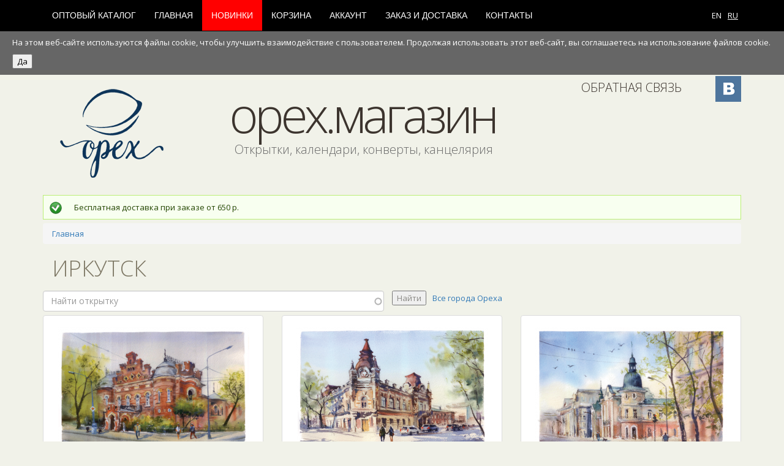

--- FILE ---
content_type: text/html; charset=utf-8
request_url: https://shop.opex.spb.ru/ru/tegi/goroda-rossii/irkutsk?language=ru
body_size: 12665
content:
<!DOCTYPE html PUBLIC "-//W3C//DTD XHTML+RDFa 1.0//EN"
  "http://www.w3.org/MarkUp/DTD/xhtml-rdfa-1.dtd">
<html xmlns="http://www.w3.org/1999/xhtml" xml:lang="ru" version="XHTML+RDFa 1.0" dir="ltr"
  xmlns:content="http://purl.org/rss/1.0/modules/content/"
  xmlns:dc="http://purl.org/dc/terms/"
  xmlns:foaf="http://xmlns.com/foaf/0.1/"
  xmlns:og="http://ogp.me/ns#"
  xmlns:rdfs="http://www.w3.org/2000/01/rdf-schema#"
  xmlns:sioc="http://rdfs.org/sioc/ns#"
  xmlns:sioct="http://rdfs.org/sioc/types#"
  xmlns:skos="http://www.w3.org/2004/02/skos/core#"
  xmlns:xsd="http://www.w3.org/2001/XMLSchema#">

<head profile="http://www.w3.org/1999/xhtml/vocab">
  <meta http-equiv="Content-Type" content="text/html; charset=utf-8" />
<link rel="alternate" type="application/rss+xml" title="Иркутск" href="https://shop.opex.spb.ru/ru/taxonomy/term/141/all/feed?language=ru" />
<link rel="shortcut icon" href="https://shop.opex.spb.ru/sites/all/themes/opextheme/favicon.ico" type="image/vnd.microsoft.icon" />
<meta name="description" content="Товары с тегом Иркутск" />
<meta name="generator" content="Drupal 7 (https://www.drupal.org)" />
<link rel="canonical" href="https://shop.opex.spb.ru/ru/tegi/goroda-rossii/irkutsk?language=ru" />
<link rel="shortlink" href="https://shop.opex.spb.ru/ru/taxonomy/term/141?language=ru" />
  <meta http-equiv="X-UA-Compatible" content="IE=edge">
  <meta name="viewport" content="width=device-width, initial-scale=1, user-scalable=no">
  <title>Иркутск | Орех.Магазин</title>
  <style type="text/css" media="all">
@import url("https://shop.opex.spb.ru/modules/system/system.base.css?t0iliv");
@import url("https://shop.opex.spb.ru/modules/system/system.menus.css?t0iliv");
@import url("https://shop.opex.spb.ru/modules/system/system.messages.css?t0iliv");
@import url("https://shop.opex.spb.ru/modules/system/system.theme.css?t0iliv");
</style>
<style type="text/css" media="all">
@import url("https://shop.opex.spb.ru/sites/all/modules/jquery_update/replace/ui/themes/base/minified/jquery.ui.core.min.css?t0iliv");
@import url("https://shop.opex.spb.ru/sites/all/modules/jquery_update/replace/ui/themes/base/minified/jquery.ui.theme.min.css?t0iliv");
@import url("https://shop.opex.spb.ru/sites/all/modules/jquery_update/replace/ui/themes/base/minified/jquery.ui.menu.min.css?t0iliv");
@import url("https://shop.opex.spb.ru/sites/all/modules/jquery_update/replace/ui/themes/base/minified/jquery.ui.autocomplete.min.css?t0iliv");
</style>
<style type="text/css" media="all">
@import url("https://shop.opex.spb.ru/sites/all/modules/simplenews/simplenews.css?t0iliv");
@import url("https://shop.opex.spb.ru/modules/comment/comment.css?t0iliv");
@import url("https://shop.opex.spb.ru/modules/field/theme/field.css?t0iliv");
@import url("https://shop.opex.spb.ru/modules/node/node.css?t0iliv");
@import url("https://shop.opex.spb.ru/modules/search/search.css?t0iliv");
@import url("https://shop.opex.spb.ru/sites/all/modules/ubercart/uc_order/uc_order.css?t0iliv");
@import url("https://shop.opex.spb.ru/sites/all/modules/ubercart/uc_product/uc_product.css?t0iliv");
@import url("https://shop.opex.spb.ru/sites/all/modules/uc_simple_discount/uc_simple_discount.css?t0iliv");
@import url("https://shop.opex.spb.ru/sites/all/modules/ubercart/uc_store/uc_store.css?t0iliv");
@import url("https://shop.opex.spb.ru/modules/user/user.css?t0iliv");
@import url("https://shop.opex.spb.ru/sites/all/modules/views/css/views.css?t0iliv");
</style>
<style type="text/css" media="all">
@import url("https://shop.opex.spb.ru/sites/all/modules/colorbox/styles/default/colorbox_style.css?t0iliv");
@import url("https://shop.opex.spb.ru/sites/all/modules/ctools/css/ctools.css?t0iliv");
@import url("https://shop.opex.spb.ru/sites/all/modules/invoice/invoice.css?t0iliv");
@import url("https://shop.opex.spb.ru/sites/all/modules/lightbox2/css/lightbox.css?t0iliv");
@import url("https://shop.opex.spb.ru/sites/all/modules/tagclouds/tagclouds.css?t0iliv");
@import url("https://shop.opex.spb.ru/sites/all/modules/uc_out_of_stock/uc_out_of_stock.css?t0iliv");
@import url("https://shop.opex.spb.ru/sites/all/modules/search_autocomplete/css/themes/user-blue.css?t0iliv");
@import url("https://shop.opex.spb.ru/sites/all/modules/search_autocomplete/css/themes/basic-green.css?t0iliv");
@import url("https://shop.opex.spb.ru/sites/all/modules/simple_cookie_compliance/css/simple_cookie_compliance.css?t0iliv");
</style>
<link type="text/css" rel="stylesheet" href="https://fonts.googleapis.com/css?family=Open+Sans:700,300,400&amp;subset=cyrillic,latin" media="all" />
<style type="text/css" media="all">
@import url("https://shop.opex.spb.ru/sites/all/themes/opextheme/css/bootstrap.min.css?t0iliv");
@import url("https://shop.opex.spb.ru/sites/all/themes/opextheme/css/opex.css?t0iliv");
</style>
  <script type="text/javascript" src="https://shop.opex.spb.ru/sites/all/modules/jquery_update/replace/jquery/2.2/jquery.min.js?v=2.2.4"></script>
<script type="text/javascript" src="https://shop.opex.spb.ru/misc/jquery-extend-3.4.0.js?v=2.2.4"></script>
<script type="text/javascript" src="https://shop.opex.spb.ru/misc/jquery-html-prefilter-3.5.0-backport.js?v=2.2.4"></script>
<script type="text/javascript" src="https://shop.opex.spb.ru/misc/jquery.once.js?v=1.2"></script>
<script type="text/javascript" src="https://shop.opex.spb.ru/misc/drupal.js?t0iliv"></script>
<script type="text/javascript" src="https://shop.opex.spb.ru/sites/all/modules/jquery_update/js/jquery_browser.js?v=0.0.1"></script>
<script type="text/javascript" src="https://shop.opex.spb.ru/sites/all/modules/jquery_update/replace/ui/ui/minified/jquery.ui.core.min.js?v=1.10.2"></script>
<script type="text/javascript" src="https://shop.opex.spb.ru/sites/all/modules/jquery_update/replace/ui/ui/minified/jquery.ui.widget.min.js?v=1.10.2"></script>
<script type="text/javascript" src="https://shop.opex.spb.ru/sites/all/modules/jquery_update/replace/ui/ui/minified/jquery.ui.position.min.js?v=1.10.2"></script>
<script type="text/javascript" src="https://shop.opex.spb.ru/misc/ui/jquery.ui.position-1.13.0-backport.js?v=1.10.2"></script>
<script type="text/javascript" src="https://shop.opex.spb.ru/sites/all/modules/jquery_update/replace/ui/ui/minified/jquery.ui.menu.min.js?v=1.10.2"></script>
<script type="text/javascript" src="https://shop.opex.spb.ru/sites/all/modules/jquery_update/replace/ui/ui/minified/jquery.ui.autocomplete.min.js?v=1.10.2"></script>
<script type="text/javascript" src="https://shop.opex.spb.ru/sites/all/modules/jquery_update/replace/ui/external/jquery.cookie.js?v=67fb34f6a866c40d0570"></script>
<script type="text/javascript" src="https://shop.opex.spb.ru/sites/all/modules/jquery_update/replace/jquery.form/4/jquery.form.min.js?v=4.2.1"></script>
<script type="text/javascript" src="https://shop.opex.spb.ru/misc/form-single-submit.js?v=7.103"></script>
<script type="text/javascript" src="https://shop.opex.spb.ru/misc/ajax.js?v=7.103"></script>
<script type="text/javascript" src="https://shop.opex.spb.ru/sites/all/modules/jquery_update/js/jquery_update.js?v=0.0.1"></script>
<script type="text/javascript" src="https://shop.opex.spb.ru/sites/all/modules/smsframework/modules/sms_devel//js/sms_devel_virtualgw.js?t0iliv"></script>
<script type="text/javascript" src="https://shop.opex.spb.ru/sites/all/modules/simple_cookie_compliance/js/simple_cookie_compliance.js?t0iliv"></script>
<script type="text/javascript" src="https://shop.opex.spb.ru/sites/default/files/languages/ru_ep0lMC6Zu7BeUGch6sD52-5VZvI4FBsv8H2iPF7mFQk.js?t0iliv"></script>
<script type="text/javascript" src="https://shop.opex.spb.ru/sites/all/libraries/colorbox/jquery.colorbox-min.js?t0iliv"></script>
<script type="text/javascript" src="https://shop.opex.spb.ru/sites/all/modules/colorbox/js/colorbox.js?t0iliv"></script>
<script type="text/javascript" src="https://shop.opex.spb.ru/sites/all/modules/colorbox/styles/default/colorbox_style.js?t0iliv"></script>
<script type="text/javascript" src="https://shop.opex.spb.ru/sites/all/modules/colorbox/js/colorbox_inline.js?t0iliv"></script>
<script type="text/javascript" src="https://shop.opex.spb.ru/sites/all/modules/invoice/javascript/invoice.js?t0iliv"></script>
<script type="text/javascript" src="https://shop.opex.spb.ru/sites/all/modules/lightbox2/js/lightbox.js?t0iliv"></script>
<script type="text/javascript" src="https://shop.opex.spb.ru/sites/all/modules/uc_out_of_stock/uc_out_of_stock.js?t0iliv"></script>
<script type="text/javascript" src="https://shop.opex.spb.ru/sites/all/modules/search_autocomplete/js/jquery.autocomplete.js?t0iliv"></script>
<script type="text/javascript" src="https://shop.opex.spb.ru/misc/progress.js?v=7.103"></script>
<script type="text/javascript" src="https://shop.opex.spb.ru/sites/all/themes/opextheme/js/bootstrap.min.js?t0iliv"></script>
<script type="text/javascript" src="https://shop.opex.spb.ru/sites/all/themes/opextheme/js/opex.js?t0iliv"></script>
<script type="text/javascript">
<!--//--><![CDATA[//><!--
jQuery.extend(Drupal.settings, {"basePath":"\/","pathPrefix":"ru\/","setHasJsCookie":0,"ajaxPageState":{"theme":"opextheme","theme_token":"IFPLYFHNn-xaUR3269PE1E4IBUeFgRX6G66Nc1Am9Ok","jquery_version":"2.2","jquery_version_token":"fa5qDv88-Yt4Dfhtdmx_jG5saCuOFvIMJ8Bc3ctylP8","js":{"sites\/all\/modules\/jquery_update\/replace\/jquery\/2.2\/jquery.min.js":1,"misc\/jquery-extend-3.4.0.js":1,"misc\/jquery-html-prefilter-3.5.0-backport.js":1,"misc\/jquery.once.js":1,"misc\/drupal.js":1,"sites\/all\/modules\/jquery_update\/js\/jquery_browser.js":1,"sites\/all\/modules\/jquery_update\/replace\/ui\/ui\/minified\/jquery.ui.core.min.js":1,"sites\/all\/modules\/jquery_update\/replace\/ui\/ui\/minified\/jquery.ui.widget.min.js":1,"sites\/all\/modules\/jquery_update\/replace\/ui\/ui\/minified\/jquery.ui.position.min.js":1,"misc\/ui\/jquery.ui.position-1.13.0-backport.js":1,"sites\/all\/modules\/jquery_update\/replace\/ui\/ui\/minified\/jquery.ui.menu.min.js":1,"sites\/all\/modules\/jquery_update\/replace\/ui\/ui\/minified\/jquery.ui.autocomplete.min.js":1,"sites\/all\/modules\/jquery_update\/replace\/ui\/external\/jquery.cookie.js":1,"sites\/all\/modules\/jquery_update\/replace\/jquery.form\/4\/jquery.form.min.js":1,"misc\/form-single-submit.js":1,"misc\/ajax.js":1,"sites\/all\/modules\/jquery_update\/js\/jquery_update.js":1,"sites\/all\/modules\/smsframework\/modules\/sms_devel\/\/js\/sms_devel_virtualgw.js":1,"sites\/all\/modules\/simple_cookie_compliance\/js\/simple_cookie_compliance.js":1,"public:\/\/languages\/ru_ep0lMC6Zu7BeUGch6sD52-5VZvI4FBsv8H2iPF7mFQk.js":1,"sites\/all\/libraries\/colorbox\/jquery.colorbox-min.js":1,"sites\/all\/modules\/colorbox\/js\/colorbox.js":1,"sites\/all\/modules\/colorbox\/styles\/default\/colorbox_style.js":1,"sites\/all\/modules\/colorbox\/js\/colorbox_inline.js":1,"sites\/all\/modules\/invoice\/javascript\/invoice.js":1,"sites\/all\/modules\/lightbox2\/js\/lightbox.js":1,"sites\/all\/modules\/uc_out_of_stock\/uc_out_of_stock.js":1,"sites\/all\/modules\/search_autocomplete\/js\/jquery.autocomplete.js":1,"misc\/progress.js":1,"sites\/all\/themes\/opextheme\/js\/bootstrap.min.js":1,"sites\/all\/themes\/opextheme\/js\/opex.js":1},"css":{"modules\/system\/system.base.css":1,"modules\/system\/system.menus.css":1,"modules\/system\/system.messages.css":1,"modules\/system\/system.theme.css":1,"misc\/ui\/jquery.ui.core.css":1,"misc\/ui\/jquery.ui.theme.css":1,"misc\/ui\/jquery.ui.menu.css":1,"misc\/ui\/jquery.ui.autocomplete.css":1,"sites\/all\/modules\/simplenews\/simplenews.css":1,"modules\/comment\/comment.css":1,"modules\/field\/theme\/field.css":1,"modules\/node\/node.css":1,"modules\/search\/search.css":1,"sites\/all\/modules\/ubercart\/uc_order\/uc_order.css":1,"sites\/all\/modules\/ubercart\/uc_product\/uc_product.css":1,"sites\/all\/modules\/uc_simple_discount\/uc_simple_discount.css":1,"sites\/all\/modules\/ubercart\/uc_store\/uc_store.css":1,"modules\/user\/user.css":1,"sites\/all\/modules\/views\/css\/views.css":1,"sites\/all\/modules\/colorbox\/styles\/default\/colorbox_style.css":1,"sites\/all\/modules\/ctools\/css\/ctools.css":1,"sites\/all\/modules\/invoice\/invoice.css":1,"sites\/all\/modules\/lightbox2\/css\/lightbox.css":1,"sites\/all\/modules\/tagclouds\/tagclouds.css":1,"sites\/all\/modules\/uc_out_of_stock\/uc_out_of_stock.css":1,"sites\/all\/modules\/search_autocomplete\/css\/themes\/user-blue.css":1,"sites\/all\/modules\/search_autocomplete\/css\/themes\/basic-green.css":1,"sites\/all\/modules\/simple_cookie_compliance\/css\/simple_cookie_compliance.css":1,"https:\/\/fonts.googleapis.com\/css?family=Open+Sans:700,300,400\u0026subset=cyrillic,latin":1,"sites\/all\/themes\/opextheme\/css\/bootstrap.min.css":1,"sites\/all\/themes\/opextheme\/css\/opex.css":1}},"colorbox":{"transition":"elastic","speed":"600","opacity":"0.85","slideshow":false,"slideshowAuto":true,"slideshowSpeed":"2500","slideshowStart":"start slideshow","slideshowStop":"stop slideshow","current":"{current} of {total}","previous":"\u00ab Prev","next":"Next \u00bb","close":"Close","overlayClose":true,"returnFocus":true,"maxWidth":"98%","maxHeight":"98%","initialWidth":"300","initialHeight":"250","fixed":true,"scrolling":true,"mobiledetect":false,"mobiledevicewidth":"480px","file_public_path":"\/sites\/default\/files","specificPagesDefaultValue":"admin*\nimagebrowser*\nimg_assist*\nimce*\nnode\/add\/*\nnode\/*\/edit\nprint\/*\nprintpdf\/*\nsystem\/ajax\nsystem\/ajax\/*"},"invoice":{"host":"shop.opex.spb.ru","clean_urls":true},"jcarousel":{"ajaxPath":"\/ru\/jcarousel\/ajax\/views?language=ru"},"lightbox2":{"rtl":"0","file_path":"\/(\\w\\w\/)private:\/","default_image":"\/sites\/all\/modules\/lightbox2\/images\/brokenimage.jpg","border_size":10,"font_color":"000","box_color":"fff","top_position":"","overlay_opacity":"0.8","overlay_color":"000","disable_close_click":1,"resize_sequence":0,"resize_speed":400,"fade_in_speed":400,"slide_down_speed":600,"use_alt_layout":0,"disable_resize":0,"disable_zoom":1,"force_show_nav":0,"show_caption":1,"loop_items":0,"node_link_text":"\u0421\u043c\u043e\u0442\u0440\u0435\u0442\u044c \u043f\u043e\u0434\u0440\u043e\u0431\u043d\u043e\u0441\u0442\u0438 \u0438\u0437\u043e\u0431\u0440\u0430\u0436\u0435\u043d\u0438\u044f","node_link_target":0,"image_count":"\u0418\u0437\u043e\u0431\u0440\u0430\u0436\u0435\u043d\u0438\u0435 !current \u0438\u0437 !total","video_count":"\u0412\u0438\u0434\u0435\u043e !current \u0438\u0437 !total","page_count":"\u0421\u0442\u0440\u0430\u043d\u0438\u0446\u0430 !current \u0438\u0437 !total","lite_press_x_close":"\u043d\u0430\u0436\u043c\u0438\u0442\u0435 \u003Ca href=\u0022#\u0022 onclick=\u0022hideLightbox(); return FALSE;\u0022\u003E\u003Ckbd\u003Ex\u003C\/kbd\u003E\u003C\/a\u003E \u0447\u0442\u043e\u0431\u044b \u0437\u0430\u043a\u0440\u044b\u0442\u044c","download_link_text":"","enable_login":false,"enable_contact":false,"keys_close":"c x 27","keys_previous":"p 37","keys_next":"n 39","keys_zoom":"z","keys_play_pause":"32","display_image_size":"original","image_node_sizes":"()","trigger_lightbox_classes":"","trigger_lightbox_group_classes":"","trigger_slideshow_classes":"","trigger_lightframe_classes":"","trigger_lightframe_group_classes":"","custom_class_handler":0,"custom_trigger_classes":"","disable_for_gallery_lists":true,"disable_for_acidfree_gallery_lists":true,"enable_acidfree_videos":true,"slideshow_interval":5000,"slideshow_automatic_start":true,"slideshow_automatic_exit":true,"show_play_pause":true,"pause_on_next_click":false,"pause_on_previous_click":true,"loop_slides":false,"iframe_width":600,"iframe_height":400,"iframe_border":0,"enable_video":0,"useragent":"Mozilla\/5.0 (Macintosh; Intel Mac OS X 10_15_7) AppleWebKit\/537.36 (KHTML, like Gecko) Chrome\/131.0.0.0 Safari\/537.36; ClaudeBot\/1.0; +claudebot@anthropic.com)"},"uc_out_of_stock":{"path":"\/ru\/uc_out_of_stock\/query?language=ru","throbber":0,"instock":1,"msg":"\u003Cp\u003E\u003Cspan style=\u0022color: red;\u0022\u003E\u041d\u0435\u0442 \u043d\u0430 \u0441\u043a\u043b\u0430\u0434\u0435\u003C\/span\u003E\u003C\/p\u003E\n"},"urlIsAjaxTrusted":{"\/ru\/tegi\/goroda-rossii\/irkutsk?language=ru":true,"\/ru\/product-search?language=ru":true,"\/ru\/system\/ajax?language=ru":true},"search_autocomplete":{"form1":{"selector":"#search-form[action=\u0022\/search\/node\u0022] #edit-keys","minChars":"3","max_sug":"10","type":"internal","datas":"https:\/\/shop.opex.spb.ru\/ru\/search_autocomplete\/autocomplete\/1\/?language=ru","fid":"1","theme":"basic-green","auto_submit":"1","auto_redirect":"1"},"form2":{"selector":"#search-form[action=\u0022\/search\/user\u0022] #edit-keys","minChars":"3","max_sug":"10","type":"internal","datas":"https:\/\/shop.opex.spb.ru\/ru\/search_autocomplete\/autocomplete\/2\/?language=ru","fid":"2","theme":"user-blue","auto_submit":"1","auto_redirect":"1"},"form3":{"selector":"#edit-search-block-form--2","minChars":"3","max_sug":"10","type":"internal","datas":"https:\/\/shop.opex.spb.ru\/ru\/search_autocomplete\/autocomplete\/3\/?language=ru","fid":"3","theme":"basic-green","auto_submit":"1","auto_redirect":"1"},"form4":{"selector":"input#edit-search-title.form-control.form-text","minChars":"3","max_sug":"10","type":"internal","datas":"https:\/\/shop.opex.spb.ru\/ru\/search_autocomplete\/autocomplete\/4\/?language=ru","fid":"4","theme":"basic-green","auto_submit":"1","auto_redirect":"1"}},"ajax":{"edit-submit":{"callback":"simple_cookie_compliance_dismiss_form_submit","progress":{"type":"none"},"wrapper":"cookie-compliance","event":"mousedown","keypress":true,"prevent":"click","url":"\/ru\/system\/ajax?language=ru","submit":{"_triggering_element_name":"op","_triggering_element_value":"\u0414\u0430"}}}});
//--><!]]>
</script>

	<!-- HTML5 Shim and Respond.js IE8 support of HTML5 elements and media queries -->
	<!-- WARNING: Respond.js doesn't work if you view the page via file:// -->
	<!--[if lt IE 9]>
		<script src="https://oss.maxcdn.com/libs/html5shiv/3.7.0/html5shiv.js"></script>
		<script src="https://oss.maxcdn.com/libs/respond.js/1.4.2/respond.min.js"></script>
	<![endif]-->
  
</head>
<body class="html not-front not-logged-in no-sidebars page-taxonomy page-taxonomy-term page-taxonomy-term- page-taxonomy-term-141 i18n-ru" >
	<div id="skip-link">
		<a href="#main-content" class="element-invisible element-focusable">Перейти к основному содержанию</a>
	</div>

  <div id="cookie-compliance" class="cookie-compliance clearfix">
  <div class="cookie-compliance__inner">
    <div class="cookie-compliance__text">
          <p>На этом веб-сайте используются файлы cookie, чтобы улучшить взаимодействие с пользователем. Продолжая использовать этот веб-сайт, вы соглашаетесь на использование файлов cookie.</p>
        </div>
          <form action="/ru/tegi/goroda-rossii/irkutsk?language=ru" method="post" id="simple-cookie-compliance-dismiss-form" accept-charset="UTF-8"><div><input class="cookie-compliance__button form-submit" type="submit" id="edit-submit" name="op" value="Да" /><input type="hidden" name="form_build_id" value="form-66Pt2vd4XBF07EbadikfTwEDqe7PRyPjDT7Oc4rowXM" />
<input type="hidden" name="form_id" value="simple_cookie_compliance_dismiss_form" />
</div></form>      </div>
</div>

<noscript>
  <div class="cookie-compliance clearfix">
    <div class="cookie-compliance__inner">
      <div class="cookie-compliance__text">
              <p>На этом веб-сайте используются файлы cookie, чтобы улучшить взаимодействие с пользователем. Продолжая использовать этот веб-сайт, вы соглашаетесь на использование файлов cookie.</p>
            </div>
              <form action="/ru/tegi/goroda-rossii/irkutsk?language=ru" method="post" id="simple-cookie-compliance-dismiss-form" accept-charset="UTF-8"><div></div></form>          </div>
  </div>
</noscript>
  	
		
		
		
    <!-- Navigation -->
    <nav class="navbar navbar-opex navbar-fixed-top" role="navigation">
        <div class="container">
            <!-- Brand and toggle get grouped for better mobile display -->
            <div class="navbar-header">
                <button type="button" class="navbar-toggle" data-toggle="collapse" data-target="#bs-example-navbar-collapse-1">
                    <span class="sr-only">Toggle navigation</span>
                    <span class="icon-bar"></span>
                    <span class="icon-bar"></span>
                    <span class="icon-bar"></span>
                </button>
                <div class="visible-xs"><a class="navbar-brand" href="/ru?language=ru">Орех.Магазин</a></div>
            </div>
            <!-- Collect the nav links, forms, and other content for toggling -->
            <div class="collapse navbar-collapse" id="bs-example-navbar-collapse-1">
								<h2 class="element-invisible">Главное меню</h2><ul class="nav navbar-nav navbar-left"><li class="menu-713 first"><a href="https://opex.spb.ru" title="">Оптовый каталог</a></li>
<li class="menu-219"><a href="/ru?language=ru" title="">Главная</a></li>
<li class="menu-5752"><a href="/ru/product-new?language=ru" title="Новые товары" class="main-menu-item-sale">Новинки</a></li>
<li class="menu-600"><a href="/ru/cart?language=ru" title="">Корзина</a></li>
<li class="menu-602"><a href="/ru/user?language=ru" title="">Аккаунт</a></li>
<li class="menu-712"><a href="/ru/zakaz-dostavka?language=ru" title="">Заказ и доставка</a></li>
<li class="menu-630 last"><a href="/ru/kontakt?language=ru" title="">Контакты</a></li>
</ul>								<ul class="language-switcher-locale-session">
					<li class="en first active">
						<a href="/tags/cities-of-russia/irkutsk?language=en" class="language-link active" xml:lang="en">EN</a>
					</li>
					<li class="ru last active">
						<a href="/tegi/goroda-rossii/irkutsk?language=ru" class="language-link session-active active" xml:lang="ru">RU</a>
					</li>
				</ul>
				            </div>
            <!-- /.navbar-collapse -->
        </div>
        <!-- /.container -->
    </nav>

    <!-- Header Carousel -->
    <header>
		<div class="container">
			<div class="row visible-md visible-lg">
				<div class="col-xs-3">
										<a href="/ru?language=ru" title="Главная" rel="home" id="logo"><img class="img-responsive" src="https://shop.opex.spb.ru/sites/all/themes/opextheme/logo.png" alt="Главная" /></a>
									</div>
				<div class="col-xs-5 text-center">
					<h1><a href="/ru?language=ru" title="Орех.Магазин" rel="home">Орех.Магазин</a></h1><p>Открытки, календари, конверты, канцелярия</p>
									</div>
				<div class="col-xs-3 text-right">
										<h4><a href="/ru/kontakt?language=ru">Обратная связь</a></h4>					<br />
									</div>
				<div class="col-xs-1 text-right">
					<!-- Social links -->
<div><a href="https://vk.com/opex.souvenirs" title="Орех.Магазин в ВКонтакте" target="_blank"><img class="social" typeof="foaf:Image" src="/sites/all/themes/opextheme/images/vk-top.png" width="42" height="42" alt="Орех.Магазин в ВКонтакте" title="Орех.Магазин в ВКонтакте" /></a></div>
				</div>
			</div>
			<div class="row visible-sm">
				<div class="col-xs-3">
										<a href="/ru?language=ru" title="Главная" rel="home" id="logo"><img class="img-responsive" src="https://shop.opex.spb.ru/sites/all/themes/opextheme/logo.png" alt="Главная" /></a>
									</div>
				<div class="col-xs-5 text-center">
					<h1><a href="/ru?language=ru" title="Орех.Магазин" rel="home">Орех.Магазин</a></h1><p>Открытки, календари, конверты, канцелярия</p>
									</div>
				<div class="col-xs-4 text-right">
				    <div class="text-right" style="width: 75%; float: left;">
    											<h4><a href="/ru/kontakt?language=ru">Обратная связь</a></h4>    					<br />
											</div>
					<div class="text-right" style="width: 25%; float: left;">
						<!-- Social links -->
<div><a href="https://vk.com/opex.souvenirs" title="Орех.Магазин в ВКонтакте" target="_blank"><img class="social" typeof="foaf:Image" src="/sites/all/themes/opextheme/images/vk-top.png" width="42" height="42" alt="Орех.Магазин в ВКонтакте" title="Орех.Магазин в ВКонтакте" /></a></div>
					</div>
				</div>
			</div>
			<div class="row visible-xs">
				<div class="col-xs-4" style="width: 35%">
										<a href="/ru?language=ru" title="Главная" rel="home" id="logo"><img class="img-responsive" src="https://shop.opex.spb.ru/sites/all/themes/opextheme/logo.png" alt="Главная" /></a>
									</div>
				<div class="col-xs-5 text-center" style="width: 48%">
														</div>
				<div class="col-xs-3 text-right" style="width: 17%">
					<!-- Social links -->
<div><a href="https://vk.com/opex.souvenirs" title="Орех.Магазин в ВКонтакте" target="_blank"><img class="social" typeof="foaf:Image" src="/sites/all/themes/opextheme/images/vk-top.png" width="42" height="42" alt="Орех.Магазин в ВКонтакте" title="Орех.Магазин в ВКонтакте" /></a></div>
				</div>
			</div>
		</div>
    </header>
    
    <!-- Banner -->
    <div class="container">
		  <div class="region region-banner">
    <div id="block-block-11" class="block block-block">

    
  <div class="content">
    <div class="messages status">Бесплатная доставка при заказе от 650 р.</div>  </div>
</div>
  </div>
	</div>

    <!-- Page Content -->
    <div class="container">
        
        
                            <div id="breadcrumb"><h2 class="element-invisible">Вы здесь</h2><div class="breadcrumb"><a href="/ru?language=ru">Главная</a></div></div>
                
                            <h1 style="padding-left: 15px; padding-right: 15px;">Иркутск</h1>
                        
                <div class="tabs">
                    </div>
                                			
		  <div class="region region-content">
    <div id="block-views-exp-product-search-page" class="block block-views">

    
  <div class="content">
    <form action="/ru/product-search?language=ru" method="get" id="views-exposed-form-product-search-page" accept-charset="UTF-8"><div><div class="views-exposed-form">
  <div class="views-exposed-widgets clearfix">
          <div id="edit-search-title-wrapper" class="views-exposed-widget views-widget-filter-title_field_value">
                        <div class="views-widget">
          <div class="form-item form-type-textfield form-item-search-title">
 <input placeholder="Найти открытку" class="form-control form-text" type="text" id="edit-search-title" name="search-title" value="" size="30" maxlength="128" />
</div>
        </div>
              </div>
                    <div class="views-exposed-widget views-submit-button">
      <input type="submit" id="edit-submit-product-search" value="Найти" class="form-submit" /><div style="display: inline; margin-left: 10px;"><a href="?width=90%25&height=90%25&inline=true#city-list" class="colorbox-inline">Все города Ореха</a></div>    </div>
      </div>
</div>
</div></form>  </div>
</div>
<div id="block-system-main" class="block block-system">

    
  <div class="content">
    <div class="view view-taxonomy-term view-id-taxonomy_term view-display-id-page taxonomy-term view-dom-id-1f9ea9f2bb873db904fa6161b7b0a61b">
        
  
  
      <div class="view-content">
      <div class="row">
  <div class="col-md-4 col-sm-6">
    <div class="panel panel-default">
      <div class="panel-body text-center">
          
  <div class="views-field views-field-uc-product-image-et">        <div class="field-content"><div class="product-image"><div class="main-product-image"><a href="https://shop.opex.spb.ru/ru/system/files/styles/uc_product_full/private/img_product/321_001.png?language=ru&itok=gPLy3qc4" title="Открытка акварель Иркутск "Краеведческий музей"" rel="lightbox[0]"><img typeof="foaf:Image" src="https://shop.opex.spb.ru/ru/system/files/styles/uc_product/private/img_product/321_001.png?language=ru&amp;itok=9vdoWvBM" alt="Открытка акварель Иркутск &quot;Краеведческий музей&quot;" title="Открытка акварель Иркутск &quot;Краеведческий музей&quot;" /></a></div></div></div>  </div>  
  <div class="views-field views-field-title-field-et">        <div class="field-content"><a href="/ru/katalog/irkutsk/o-321-001?language=ru">Открытка Иркутск акварель Краеведческий музей</a></div>  </div>  
  <div class="views-field views-field-model">        <span class="field-content">О/321/001</span>  </div>  
  <div class="views-field views-field-field-old-price">        <div class="field-content field-old-price"></div>  </div>  
  <div class="views-field views-field-display-price">        <span class="field-content field-new-price"><span class="uc-price">35,00 RUB</span></span>  </div>  
  <div class="views-field views-field-addtocartlink">        <div class="field-content"><form action="/ru/tegi/goroda-rossii/irkutsk?language=ru" method="post" id="uc-product-add-to-cart-form-282--2" accept-charset="UTF-8"><div><div class="form-item form-type-uc-quantity form-item-qty">
  <label for="edit-qty--2">Количество <span class="form-required" title="Обязательное поле">*</span></label>
 <input type="text" id="edit-qty--2" name="qty" value="1" size="5" maxlength="6" class="form-text required" />
</div>
<input type="hidden" name="form_build_id" value="form-n7kZKIe6sNW6CgEObAZiD8Wvy8aFahZjHQ3rYVN0cl4" />
<input type="hidden" name="form_id" value="uc_product_add_to_cart_form_282" />
<div class="form-actions form-wrapper" id="edit-actions--2"><input class="node-add-to-cart form-submit" type="submit" id="edit-submit-282" name="op" value="Добавить в корзину" /></div></div></form></div>  </div>      </div>
    </div>
  </div>
  <div class="col-md-4 col-sm-6">
    <div class="panel panel-default">
      <div class="panel-body text-center">
          
  <div class="views-field views-field-uc-product-image-et">        <div class="field-content"><div class="product-image"><div class="main-product-image"><a href="https://shop.opex.spb.ru/ru/system/files/styles/uc_product_full/private/img_product/321_002.png?language=ru&itok=g7d1bKX2" title="Открытка акварель Иркутск "Дом И.М. Файнберга"" rel="lightbox[2]"><img typeof="foaf:Image" src="https://shop.opex.spb.ru/ru/system/files/styles/uc_product/private/img_product/321_002.png?language=ru&amp;itok=uG6KPcnT" alt="Открытка акварель Иркутск &quot;Дом И.М. Файнберга&quot;" title="Открытка акварель Иркутск &quot;Дом И.М. Файнберга&quot;" /></a></div></div></div>  </div>  
  <div class="views-field views-field-title-field-et">        <div class="field-content"><a href="/ru/katalog/irkutsk/o-321-002?language=ru">Открытка Иркутск акварель Дом И.М. Файнберга</a></div>  </div>  
  <div class="views-field views-field-model">        <span class="field-content">О/321/002</span>  </div>  
  <div class="views-field views-field-field-old-price">        <div class="field-content field-old-price"></div>  </div>  
  <div class="views-field views-field-display-price">        <span class="field-content field-new-price"><span class="uc-price">35,00 RUB</span></span>  </div>  
  <div class="views-field views-field-addtocartlink">        <div class="field-content"><form action="/ru/tegi/goroda-rossii/irkutsk?language=ru" method="post" id="uc-product-add-to-cart-form-283--2" accept-charset="UTF-8"><div><div class="form-item form-type-uc-quantity form-item-qty">
  <label for="edit-qty--4">Количество <span class="form-required" title="Обязательное поле">*</span></label>
 <input type="text" id="edit-qty--4" name="qty" value="1" size="5" maxlength="6" class="form-text required" />
</div>
<input type="hidden" name="form_build_id" value="form-fcC7fDRxOocmuI3oUVNvWvWKzMaQeoIsyzLZ60Phh6o" />
<input type="hidden" name="form_id" value="uc_product_add_to_cart_form_283" />
<div class="form-actions form-wrapper" id="edit-actions--4"><input class="node-add-to-cart form-submit" type="submit" id="edit-submit-283" name="op" value="Добавить в корзину" /></div></div></form></div>  </div>      </div>
    </div>
  </div>
  <div class="col-md-4 col-sm-6">
    <div class="panel panel-default">
      <div class="panel-body text-center">
          
  <div class="views-field views-field-uc-product-image-et">        <div class="field-content"><div class="product-image"><div class="main-product-image"><a href="https://shop.opex.spb.ru/ru/system/files/styles/uc_product_full/private/img_product/321_003.png?language=ru&itok=H-yInXyb" title="Открытка акварель Иркутск "Здание Русско-Азиатского банка"" rel="lightbox[4]"><img typeof="foaf:Image" src="https://shop.opex.spb.ru/ru/system/files/styles/uc_product/private/img_product/321_003.png?language=ru&amp;itok=WurFDYYu" alt="Открытка акварель Иркутск &quot;Здание Русско-Азиатского банка&quot;" title="Открытка акварель Иркутск &quot;Здание Русско-Азиатского банка&quot;" /></a></div></div></div>  </div>  
  <div class="views-field views-field-title-field-et">        <div class="field-content"><a href="/ru/katalog/irkutsk/o-321-003?language=ru">Открытка Иркутск акварель Здание Русско-Азиатского банка</a></div>  </div>  
  <div class="views-field views-field-model">        <span class="field-content">О/321/003</span>  </div>  
  <div class="views-field views-field-field-old-price">        <div class="field-content field-old-price"></div>  </div>  
  <div class="views-field views-field-display-price">        <span class="field-content field-new-price"><span class="uc-price">35,00 RUB</span></span>  </div>  
  <div class="views-field views-field-addtocartlink">        <div class="field-content"><form action="/ru/tegi/goroda-rossii/irkutsk?language=ru" method="post" id="uc-product-add-to-cart-form-284--2" accept-charset="UTF-8"><div><div class="form-item form-type-uc-quantity form-item-qty">
  <label for="edit-qty--6">Количество <span class="form-required" title="Обязательное поле">*</span></label>
 <input type="text" id="edit-qty--6" name="qty" value="1" size="5" maxlength="6" class="form-text required" />
</div>
<input type="hidden" name="form_build_id" value="form-W6iAVXY9_iGk2uBIQpKUsj-j2eVHrd3ZrW5evpAGaJU" />
<input type="hidden" name="form_id" value="uc_product_add_to_cart_form_284" />
<div class="form-actions form-wrapper" id="edit-actions--6"><input class="node-add-to-cart form-submit" type="submit" id="edit-submit-284" name="op" value="Добавить в корзину" /></div></div></form></div>  </div>      </div>
    </div>
  </div>
  <div class="col-md-4 col-sm-6">
    <div class="panel panel-default">
      <div class="panel-body text-center">
          
  <div class="views-field views-field-uc-product-image-et">        <div class="field-content"><div class="product-image"><div class="main-product-image"><a href="https://shop.opex.spb.ru/ru/system/files/styles/uc_product_full/private/img_product/321_004.jpg?language=ru&itok=kr8JkqZe" title="" rel="lightbox[6]"><img typeof="foaf:Image" src="https://shop.opex.spb.ru/ru/system/files/styles/uc_product/private/img_product/321_004.jpg?language=ru&amp;itok=_vDMvoww" alt="" title="" /></a></div></div></div>  </div>  
  <div class="views-field views-field-title-field-et">        <div class="field-content"><a href="/ru/node/726?language=ru">Открытка Иркутск акварель Вокзал</a></div>  </div>  
  <div class="views-field views-field-model">        <span class="field-content">О/321/004</span>  </div>  
  <div class="views-field views-field-field-old-price">        <div class="field-content field-old-price"></div>  </div>  
  <div class="views-field views-field-display-price">        <span class="field-content field-new-price"><span class="uc-price">35,00 RUB</span></span>  </div>  
  <div class="views-field views-field-addtocartlink">        <div class="field-content"><form action="/ru/tegi/goroda-rossii/irkutsk?language=ru" method="post" id="uc-product-add-to-cart-form-726--2" accept-charset="UTF-8"><div><div class="form-item form-type-uc-quantity form-item-qty">
  <label for="edit-qty--8">Количество <span class="form-required" title="Обязательное поле">*</span></label>
 <input type="text" id="edit-qty--8" name="qty" value="1" size="5" maxlength="6" class="form-text required" />
</div>
<input type="hidden" name="form_build_id" value="form-VgCtLDHTua3nR2RcVkpaWZM6-31D9TjeJPrFlpvQgJc" />
<input type="hidden" name="form_id" value="uc_product_add_to_cart_form_726" />
<div class="form-actions form-wrapper" id="edit-actions--8"><input class="node-add-to-cart form-submit" type="submit" id="edit-submit-726" name="op" value="Добавить в корзину" /></div></div></form></div>  </div>      </div>
    </div>
  </div>
  <div class="col-md-4 col-sm-6">
    <div class="panel panel-default">
      <div class="panel-body text-center">
          
  <div class="views-field views-field-uc-product-image-et">        <div class="field-content"><div class="product-image"><div class="main-product-image"><a href="https://shop.opex.spb.ru/ru/system/files/styles/uc_product_full/private/img_product/321_005.jpg?language=ru&itok=8q19bSen" title="" rel="lightbox[8]"><img typeof="foaf:Image" src="https://shop.opex.spb.ru/ru/system/files/styles/uc_product/private/img_product/321_005.jpg?language=ru&amp;itok=SrI0TR32" alt="" title="" /></a></div></div></div>  </div>  
  <div class="views-field views-field-title-field-et">        <div class="field-content"><a href="/ru/node/727?language=ru">Открытка Иркутск акварель Триумфальная арка </a></div>  </div>  
  <div class="views-field views-field-model">        <span class="field-content">О/321/005</span>  </div>  
  <div class="views-field views-field-field-old-price">        <div class="field-content field-old-price"></div>  </div>  
  <div class="views-field views-field-display-price">        <span class="field-content field-new-price"><span class="uc-price">35,00 RUB</span></span>  </div>  
  <div class="views-field views-field-addtocartlink">        <div class="field-content"><form action="/ru/tegi/goroda-rossii/irkutsk?language=ru" method="post" id="uc-product-add-to-cart-form-727--2" accept-charset="UTF-8"><div><div class="form-item form-type-uc-quantity form-item-qty">
  <label for="edit-qty--10">Количество <span class="form-required" title="Обязательное поле">*</span></label>
 <input type="text" id="edit-qty--10" name="qty" value="1" size="5" maxlength="6" class="form-text required" />
</div>
<input type="hidden" name="form_build_id" value="form-l6aELtVVd24cz38vhubf1y8EmFs1e5V_3Nwx805yXug" />
<input type="hidden" name="form_id" value="uc_product_add_to_cart_form_727" />
<div class="form-actions form-wrapper" id="edit-actions--10"><input class="node-add-to-cart form-submit" type="submit" id="edit-submit-727" name="op" value="Добавить в корзину" /></div></div></form></div>  </div>      </div>
    </div>
  </div>
  <div class="col-md-4 col-sm-6">
    <div class="panel panel-default">
      <div class="panel-body text-center">
          
  <div class="views-field views-field-uc-product-image-et">        <div class="field-content"><div class="product-image"><div class="main-product-image"><a href="https://shop.opex.spb.ru/ru/system/files/styles/uc_product_full/private/img_product/321_006.jpg?language=ru&itok=zPwf-tGC" title="" rel="lightbox[10]"><img typeof="foaf:Image" src="https://shop.opex.spb.ru/ru/system/files/styles/uc_product/private/img_product/321_006.jpg?language=ru&amp;itok=0TxfVO9E" alt="" title="" /></a></div></div></div>  </div>  
  <div class="views-field views-field-title-field-et">        <div class="field-content"><a href="/ru/node/728?language=ru">Открытка Иркутск акварель Дом-музей Трубецких</a></div>  </div>  
  <div class="views-field views-field-model">        <span class="field-content">О/321/006</span>  </div>  
  <div class="views-field views-field-field-old-price">        <div class="field-content field-old-price"></div>  </div>  
  <div class="views-field views-field-display-price">        <span class="field-content field-new-price"><span class="uc-price">35,00 RUB</span></span>  </div>  
  <div class="views-field views-field-addtocartlink">        <div class="field-content"><form action="/ru/tegi/goroda-rossii/irkutsk?language=ru" method="post" id="uc-product-add-to-cart-form-728--2" accept-charset="UTF-8"><div><div class="form-item form-type-uc-quantity form-item-qty">
  <label for="edit-qty--12">Количество <span class="form-required" title="Обязательное поле">*</span></label>
 <input type="text" id="edit-qty--12" name="qty" value="1" size="5" maxlength="6" class="form-text required" />
</div>
<input type="hidden" name="form_build_id" value="form-lkUvfcYUZBgPuXYw3ywLVv30qD6GvOlmi4mTQscudYg" />
<input type="hidden" name="form_id" value="uc_product_add_to_cart_form_728" />
<div class="form-actions form-wrapper" id="edit-actions--12"><input class="node-add-to-cart form-submit" type="submit" id="edit-submit-728" name="op" value="Добавить в корзину" /></div></div></form></div>  </div>      </div>
    </div>
  </div>
</div>
    </div>
  
  
  
  
  
  
</div>  </div>
</div>
  </div>

        <!-- Footer -->
        <footer>
              <div class="region region-footer">
    <div id="block-tagclouds-1" class="block block-tagclouds">

    <h2>Теги</h2>
  
  <div class="content">
    <span class='tagclouds-term'><a href="/ru/tegi/goroda-rossii/astrakhan?language=ru" class="tagclouds level1" title="Товары с тегом Астрахань">Астрахань</a></span>
<span class='tagclouds-term'><a href="/ru/tegi/goroda-rossii/vladivostok?language=ru" class="tagclouds level1" title="Товары с тегом Владивосток">Владивосток</a></span>
<span class='tagclouds-term'><a href="/ru/tegi/goroda-rossii/voronezh?language=ru" class="tagclouds level1" title="Товары с тегом Воронеж">Воронеж</a></span>
<span class='tagclouds-term'><a href="/ru/tegi/goroda-rossii/ekaterinburg?language=ru" class="tagclouds level3" title="Открытки с тегом Екатеринбург">Екатеринбург</a></span>
<span class='tagclouds-term'><a href="/ru/tegi/goroda-rossii/zolotoe-kolco?language=ru" class="tagclouds level2" title="">Золотое кольцо России</a></span>
<span class='tagclouds-term'><a href="/ru/tegi/goroda-rossii/izhevsk?language=ru" class="tagclouds level1" title="Товары с тегом Ижевск">Ижевск</a></span>
<span class='tagclouds-term'><a href="/ru/tegi/goroda-rossii/irkutsk?language=ru" class="tagclouds level1 active" title="Товары с тегом Иркутск">Иркутск</a></span>
<span class='tagclouds-term'><a href="/ru/taxonomy/term/257?language=ru" class="tagclouds level1" title="">Кавказские Минеральные воды</a></span>
<span class='tagclouds-term'><a href="/ru/tegi/goroda-rossii/kazan?language=ru" class="tagclouds level2" title="Товары с тегом Казань">Казань</a></span>
<span class='tagclouds-term'><a href="/ru/tegi/goroda-rossii/krasnodar?language=ru" class="tagclouds level2" title="Товары с тегом Краснодар">Краснодар</a></span>
<span class='tagclouds-term'><a href="/ru/tegi/goroda-rossii/krasnoyarsk?language=ru" class="tagclouds level1" title="Товары с тегом Красноярск">Красноярск</a></span>
<span class='tagclouds-term'><a href="/ru/taxonomy/term/255?language=ru" class="tagclouds level1" title="">Минеральные воды</a></span>
<span class='tagclouds-term'><a href="/ru/tegi/goroda-rossii/moskva?language=ru" class="tagclouds level5" title="Товары с тегом Москва">Москва</a></span>
<span class='tagclouds-term'><a href="/ru/tegi/goroda-rossii/nizhniy-novgorod?language=ru" class="tagclouds level2" title="Товары с тегом Нижний Новгород">Нижний Новгород</a></span>
<span class='tagclouds-term'><a href="/ru/tegi/goroda-rossii/novosibirsk?language=ru" class="tagclouds level1" title="Товары с тегом Новосибирск">Новосибирск</a></span>
<span class='tagclouds-term'><a href="/ru/tegi/goroda-rossii/omsk?language=ru" class="tagclouds level1" title="Товары с тегом Омск">Омск</a></span>
<span class='tagclouds-term'><a href="/ru/tegi/goroda-rossii/perm?language=ru" class="tagclouds level2" title="Товары с тегом Пермь">Пермь</a></span>
<span class='tagclouds-term'><a href="/ru/tegi/goroda-rossii/rostov-na-donu?language=ru" class="tagclouds level1" title="Товары с тегом Ростов-на-Дону">Ростов-на-Дону</a></span>
<span class='tagclouds-term'><a href="/ru/tegi/goroda-rossii/samara?language=ru" class="tagclouds level1" title="Товары с тегом Самара">Самара</a></span>
<span class='tagclouds-term'><a href="/ru/tegi/goroda-rossii/sankt-peterburg?language=ru" class="tagclouds level6" title="Товары с тегом Санкт-Петербург">Санкт-Петербург</a></span>
<span class='tagclouds-term'><a href="/ru/tegi/goroda-rossii/saratov?language=ru" class="tagclouds level1" title="Товары с тегом Саратов">Саратов</a></span>
<span class='tagclouds-term'><a href="/ru/serebryanoe-ozherelie-silver-ring?language=ru" class="tagclouds level3" title="">Серебряное ожерелье</a></span>
<span class='tagclouds-term'><a href="/ru/tegi/goroda-rossii/sochi?language=ru" class="tagclouds level2" title="Товары с тегом Сочи">Сочи</a></span>
<span class='tagclouds-term'><a href="/ru/tegi/goroda-rossii/tver?language=ru" class="tagclouds level1" title="Товары с тегом Тверь">Тверь</a></span>
<span class='tagclouds-term'><a href="/ru/tegi/goroda-rossii/tyumen?language=ru" class="tagclouds level1" title="Товары с тегом Тюмень">Тюмень</a></span>
<span class='tagclouds-term'><a href="/ru/tegi/goroda-rossii/ufa?language=ru" class="tagclouds level1" title="Товары с тегом Уфа">Уфа</a></span>
<span class='tagclouds-term'><a href="/ru/tegi/goroda-rossii/khabarovsk?language=ru" class="tagclouds level1" title="Товары с тегом Хабаровск">Хабаровск</a></span>
<span class='tagclouds-term'><a href="/ru/tegi/goroda-rossii/yaroslavl?language=ru" class="tagclouds level2" title="Товары с тегом Ярославль">Ярославль</a></span>
<span class='tagclouds-term'><a href="/ru/tegi/akvarel?language=ru" class="tagclouds level6" title="Открытки с тегом Акварель">акварель</a></span>
<span class='tagclouds-term'><a href="/ru/tegi/vokzal?language=ru" class="tagclouds level2" title="Открытки с тегом Вокзал">вокзал</a></span>
<span class='tagclouds-term'><a href="/ru/tegi/zima?language=ru" class="tagclouds level4" title="Открытки с тегом Зима">зима</a></span>
<span class='tagclouds-term'><a href="/ru/tegi/zimnie?language=ru" class="tagclouds level2" title="Открытки с тегом Зимние">зимние</a></span>
<span class='tagclouds-term'><a href="/ru/tegi/illyustratsiya?language=ru" class="tagclouds level3" title="Открытки с тегом Иллюстрация">иллюстрация</a></span>
<span class='tagclouds-term'><a href="/ru/tegi/karandash?language=ru" class="tagclouds level3" title="Открытки с тегом Карандаш">карандаш</a></span>
<span class='tagclouds-term'><a href="/ru/tegi/karta?language=ru" class="tagclouds level1" title="Товары с тегом Карта">карта</a></span>
<span class='tagclouds-term'><a href="/ru/tegi/konstruktivizm?language=ru" class="tagclouds level2" title="Товары с тегом Конструктивизм">конструктивизм</a></span>
<span class='tagclouds-term'><a href="/ru/tegi/koty?language=ru" class="tagclouds level4" title="Открытки с тегом Коты">коты</a></span>
<span class='tagclouds-term'><a href="/ru/tegi/kreml?language=ru" class="tagclouds level1" title="Открытки с тегом Кремль">кремль</a></span>
<span class='tagclouds-term'><a href="/ru/tegi/maslo?language=ru" class="tagclouds level1" title="Товары с тегом Масло">масло</a></span>
<span class='tagclouds-term'><a href="/ru/tegi/most?language=ru" class="tagclouds level4" title="Открытки с тегом Мост">мост</a></span>
<span class='tagclouds-term'><a href="/ru/tegi/muzey?language=ru" class="tagclouds level3" title="Открытки с тегом Музей">музей</a></span>
<span class='tagclouds-term'><a href="/ru/taxonomy/term/201?language=ru" class="tagclouds level6" title="">новинка</a></span>
<span class='tagclouds-term'><a href="/ru/tegi/ploschad?language=ru" class="tagclouds level1" title="Открытки с тегом Площадь">площадь</a></span>
<span class='tagclouds-term'><a href="/ru/tegi/reka?language=ru" class="tagclouds level1" title="Открытки с тегом Река">река</a></span>
<span class='tagclouds-term'><a href="/ru/tegi/serdce?language=ru" class="tagclouds level1" title="Товары с тегом Сердце">сердце</a></span>
<span class='tagclouds-term'><a href="/ru/tegi/sobor?language=ru" class="tagclouds level4" title="Открытки с тегом Собор">собор</a></span>
<span class='tagclouds-term'><a href="/ru/taxonomy/term/172?language=ru" class="tagclouds level2" title="Товары с тегом Стадион">стадион</a></span>
<span class='tagclouds-term'><a href="/ru/tegi/teatr?language=ru" class="tagclouds level2" title="Открытки с тегом Театр">театр</a></span>
<span class='tagclouds-term'><a href="/ru/tegi/hram?language=ru" class="tagclouds level2" title="Открытки с тегом Храм">храм</a></span>
<span class='tagclouds-term'><a href="/ru/tegi/eksklyuziv?language=ru" class="tagclouds level3" title="Открытки с тегом Эксклюзив">эксклюзив</a></span>
  </div>
</div>
<div id="block-block-1" class="block block-block">

    
  <div class="content">
    <div class="row" style="padding-top: 20px;">
<div class="col-xs-6 text-left"><p>Телефоны:<br/>+7 (812) 926-55-10<br/>+7 (495) 640-54-77</p></div>
<div class="col-xs-6 text-right"><p>&copy; 2013-2026 <a href="http://opex.spb.ru/">Орех</a></p></div>
</div>

<div class="row" style="padding-top: 20px;">
<div class="col-lg-12">
<a href="/ru/privacy-policy?language=ru">Политика конфиденциальности</a></div>
</div>
		
<div class="row" style="padding-top: 20px;">
<div class="col-lg-12" style="font-size: 10px;">
<p>Вся информация, размещенная на сайте Орех.Сувениры, охраняется в соответствии с законодательством РФ об авторском праве и международными соглашениями, и не подлежит использованию кем-либо в какой бы то ни было форме, в том числе воспроизведению, распространению, переработке иначе как с письменного разрешения Орех.Сувениры.</p>

<p>Изображения, размещенные на сайте Орех.Сувениры являются исключительной собственностью компании и защищены законодательством РФ об авторском праве и международными соглашениями. Полное или частичное воспроизведение изображений без письменного разрешения владельца запрещается.</p>
</div>
</div>
  </div>
</div>
<div id="block-block-4" class="block block-block">

    
  <div class="content">
    <!-- Yandex.Metrika informer -->
<a href="https://metrika.yandex.ru/stat/?id=41026954&amp;from=informer"
target="_blank" rel="nofollow"><img src="https://informer.yandex.ru/informer/41026954/1_0_F5F5DCFF_F5F5DCFF_0_visits"
style="width:80px; height:15px; border:0;" alt="Яндекс.Метрика" title="Яндекс.Метрика: данные за сегодня (визиты)" /></a>
<!-- /Yandex.Metrika informer -->

<!-- Yandex.Metrika counter -->
<script type="text/javascript">
    (function (d, w, c) {
        (w[c] = w[c] || []).push(function() {
            try {
                w.yaCounter41026954 = new Ya.Metrika({
                    id:41026954,
                    clickmap:true,
                    trackLinks:true,
                    accurateTrackBounce:true
                });
            } catch(e) { }
        });

        var n = d.getElementsByTagName("script")[0],
            s = d.createElement("script"),
            f = function () { n.parentNode.insertBefore(s, n); };
        s.type = "text/javascript";
        s.async = true;
        s.src = "https://mc.yandex.ru/metrika/watch.js";

        if (w.opera == "[object Opera]") {
            d.addEventListener("DOMContentLoaded", f, false);
        } else { f(); }
    })(document, window, "yandex_metrika_callbacks");
</script>
<noscript><div><img src="https://mc.yandex.ru/watch/41026954" style="position:absolute; left:-9999px;" alt="" /></div></noscript>
<!-- /Yandex.Metrika counter -->  </div>
</div>
  </div>
        </footer>

    </div>
    <!-- /.container -->
	<div style="display: none;">
		<div id="city-list">
			<div class="col-md-2 col-sm-6">
<p><a href="/ru/tegi/goroda-rossii/moskva?language=ru">Москва</a></p>
<p><a href="/ru/tegi/goroda-rossii/sankt-peterburg?language=ru">Санкт-Петербург</a></p>
<h4>А</h4>
<p><a href="/ru/taxonomy/term/242?language=ru">Арзамас</a></p>
<p><a href="/ru/tegi/goroda-rossii/arkhangelsk?language=ru">Архангельск</a></p>
<p><a href="/ru/tegi/goroda-rossii/astrakhan?language=ru">Астрахань</a></p>
<h4>Б</h4>
<p><a href="/ru/taxonomy/term/199?language=ru">Байкал</a></p>
<p><a href="/ru/barnaul-altayskiy-kray?language=ru">Барнаул</a></p>
<p><a href="/ru/tegi/goroda-rossii/belgorod?language=ru">Белгород</a></p>
<p><a href="/ru/biysk-altayskiy-kray?language=ru">Бийск</a></p>
<p><a href="/ru/taxonomy/term/223?language=ru">Благовещенск</a></p>
<p><a href="/ru/taxonomy/term/231?language=ru">Брянск</a></p>
<h4>В</h4>
<p><a href="/ru/tegi/goroda-rossii/velikiy-novgorod?language=ru">Великий Новгород</a></p>
<p><a href="/ru/taxonomy/term/289?language=ru">Великий Устюг</a></p>
<p><a href="/ru/tegi/goroda-rossii/verhoturye?language=ru">Верхотурье</a></p>
<p><a href="/ru/tegi/goroda-rossii/vladivostok?language=ru">Владивосток</a></p>
<p><a href="/ru/taxonomy/term/293?language=ru">Владикавказ</a></p>
<p><a href="/ru/tegi/goroda-rossii/vladimir?language=ru">Владимир</a></p>
<p><a href="/ru/tegi/goroda-rossii/volgograd?language=ru">Волгоград</a></p>
<p><a href="/ru/taxonomy/term/217?language=ru">Вологда</a></p>
<p><a href="/ru/tegi/goroda-rossii/voronezh?language=ru">Воронеж</a></p>
<p><a href="/ru/tegi/goroda-rossii/vyborg?language=ru">Выборг</a></p>
<h4>Г</h4>
<p><a href="/ru/tegi/goroda-rossii/gatchina?language=ru">Гатчина</a></p>
<h4>Д</h4>
<p><a href="/ru/taxonomy/term/245?language=ru">Димитровград</a></p>
</div>
<div class="col-md-2 col-sm-6"><h4>Е</h4>
<p><a href="/ru/tegi/goroda-rossii/ekaterinburg?language=ru">Екатеринбург</a></p>
<p><a href="/ru/katalog/essentuki-mineralnie-vody?language=ru">Ессентуки</a></p>
<h4>Ж</h4>
<p><a href="/ru/zheleznovodsk?language=ru">Железноводск</a></p>
<h4>З</h4>
<p><a href="/ru/tegi/goroda-rossii/zolotoe-kolco?language=ru">Золотое кольцо России</a></p>
<h4>И</h4>
<p><a href="/ru/tegi/goroda-rossii/ivanovo?language=ru">Иваново</a></p>
<p><a href="/ru/tegi/goroda-rossii/izhevsk?language=ru">Ижевск</a></p>
<p><a href="/ru/tegi/goroda-rossii/irbit?language=ru">Ирбит</a></p>
<p><a href="/ru/tegi/goroda-rossii/irkutsk?language=ru" class="active">Иркутск</a></p>
<h4>Й</h4>
<p><a href="/ru/tegi/goroda-rossii/yoshkarola?language=ru">Йошкар-Ола</a></p>
</div>
<div class="col-md-2 col-sm-6"><h4>К</h4>
<p><a href="/ru/taxonomy/term/257?language=ru">Кавказские Минеральные воды</a></p>
<p><a href="/ru/tegi/goroda-rossii/kazan?language=ru">Казань</a></p>
<p><a href="/ru/tegi/goroda-rossii/kaliningrad?language=ru">Калининград</a></p>
<p><a href="/ru/taxonomy/term/219?language=ru">Калуга</a></p>
<p><a href="/ru/taxonomy/term/316?language=ru">Камчатка</a></p>
<p><a href="/ru/taxonomy/term/236?language=ru">Карелия</a></p>
<p><a href="/ru/taxonomy/term/226?language=ru">Кемерово</a></p>
<p><a href="/ru/taxonomy/term/241?language=ru">Киров</a></p>
<p><a href="/ru/katalog/kislovodsk-mineralnie-vody?language=ru">Кисловодск</a></p>
<p><a href="/ru/tegi/goroda-rossii/kolomna?language=ru">Коломна</a></p>
<p><a href="/ru/taxonomy/term/239?language=ru">Колыма</a></p>
<p><a href="/ru/taxonomy/term/284?language=ru">Комсомольск-на-Амуре</a></p>
<p><a href="/ru/tegi/goroda-rossii/kostroma?language=ru">Кострома</a></p>
<p><a href="/ru/tegi/goroda-rossii/krasnodar?language=ru">Краснодар</a></p>
<p><a href="/ru/taxonomy/term/271?language=ru">Курорты Краснодарского края</a></p>
<p><a href="/ru/taxonomy/term/324?language=ru">Курск</a></p>
<p><a href="/ru/tegi/goroda-rossii/krasnoyarsk?language=ru">Красноярск</a></p>
<p><a href="/ru/tegi/goroda-rossii/kronshtadt?language=ru">Кронштадт</a></p>
<p><a href="/ru/taxonomy/term/233?language=ru">Кузбасс</a></p>
<p><a href="/ru/taxonomy/term/264?language=ru">Курган</a></p>
<h4>Л</h4>
<p><a href="/ru/taxonomy/term/262?language=ru">Липецк</a></p>
<h4>М</h4>
<p><a href="/ru/taxonomy/term/238?language=ru">Магадан</a></p>
<p><a href="/ru/maykop-adygeya?language=ru">Майкоп</a></p>
<p><a href="/ru/taxonomy/term/294?language=ru">Миасс</a></p>
<p><a href="/ru/taxonomy/term/255?language=ru">Минеральные воды</a></p>
<p><a href="/ru/taxonomy/term/229?language=ru">Мурманск</a></p>
</div>
<div class="col-md-2 col-sm-6"><h4>Н</h4>
<p><a href="/ru/taxonomy/term/244?language=ru">Набережные Челны</a></p>
<p><a href="/ru/taxonomy/term/291?language=ru">Находка</a></p>
<p><a href="/ru/tegi/goroda-rossii/nizhniy-novgorod?language=ru">Нижний Новгород</a></p>
<p><a href="/ru/taxonomy/term/301?language=ru">Нижний Тагил</a></p>
<p><a href="/ru/taxonomy/term/225?language=ru">Новокузнецк</a></p>
<p><a href="/ru/tegi/goroda-rossii/novosibirsk?language=ru">Новосибирск</a></p>
<p><a href="/ru/novocherkassk-rostovskaya-obl?language=ru">Новочеркасск</a></p>
<h4>О</h4>
<p><a href="/ru/tegi/goroda-rossii/omsk?language=ru">Омск</a></p>
<p><a href="/ru/taxonomy/term/287?language=ru">Орел</a></p>
<p><a href="/ru/taxonomy/term/213?language=ru">Оренбург</a></p>
<h4>П</h4>
<p><a href="/ru/taxonomy/term/215?language=ru">Пенза</a></p>
<p><a href="/ru/tegi/goroda-rossii/pereslavl-zalesskiy?language=ru">Переславль-Залесский</a></p>
<p><a href="/ru/tegi/goroda-rossii/perm?language=ru">Пермь</a></p>
<p><a href="/ru/tegi/goroda-rossii/petergof?language=ru">Петергоф</a></p>
<p><a href="/ru/taxonomy/term/235?language=ru">Петрозаводск</a></p>
<p><a href="/ru/tegi/goroda-rossii/petropavlovsk-kamchatskiy?language=ru">Петропавловск-Камчатский</a></p>
<p><a href="/ru/tegi/goroda-rossii/pskov?language=ru">Псков</a></p>
<p><a href="/ru/pyatigorsk?language=ru">Пятигорск</a></p>
<h4>Р</h4>
<p><a href="/ru/tegi/goroda-rossii/rostov-velikiy?language=ru">Ростов Великий</a></p>
<p><a href="/ru/tegi/goroda-rossii/rostov-na-donu?language=ru">Ростов-на-Дону</a></p>
<p><a href="/ru/taxonomy/term/302?language=ru">Рыбинск</a></p>
<p><a href="/ru/tegi/goroda-rossii/ryazan?language=ru">Рязань</a></p>
</div>
<div class="col-md-2 col-sm-6"><h4>С</h4>
<p><a href="/ru/tegi/goroda-rossii/samara?language=ru">Самара</a></p>
<p><a href="/ru/tegi/goroda-rossii/saransk?language=ru">Саранск</a></p>
<p><a href="/ru/tegi/goroda-rossii/saratov?language=ru">Саратов</a></p>
<p><a href="/ru/taxonomy/term/209?language=ru">Сахалин</a></p>
<p><a href="/ru/serebryanoe-ozherelie-silver-ring?language=ru">Серебряное ожерелье</a></p>
<p><a href="/ru/tegi/goroda-rossii/sergiev-posad?language=ru">Сергиев Посад</a></p>
<p><a href="/ru/taxonomy/term/253?language=ru">Смоленск</a></p>
<p><a href="/ru/tegi/goroda-rossii/sochi?language=ru">Сочи</a></p>
<p><a href="/ru/taxonomy/term/211?language=ru">Ставрополь</a></p>
<p><a href="/ru/staraya-russa?language=ru">Старая Русса</a></p>
<p><a href="/ru/taxonomy/term/251?language=ru">Старый Оскол</a></p>
<p><a href="/ru/tegi/goroda-rossii/suzdal?language=ru">Суздаль</a></p>
<p><a href="/ru/komi-syktyvkar?language=ru">Сыктывкар</a></p>
<p><a href="/ru/taxonomy/term/250?language=ru">Сызрань</a></p>
<h4>Т</h4>
<p><a href="/ru/taxonomy/term/278?language=ru">Таганрог</a></p>
<p><a href="/ru/taxonomy/term/280?language=ru">Тамбов</a></p>
<p><a href="/ru/tegi/goroda-rossii/tver?language=ru">Тверь</a></p>
<p><a href="/ru/taxonomy/term/268?language=ru">Тобольск</a></p>
<p><a href="/ru/taxonomy/term/249?language=ru">Тольятти</a></p>
<p><a href="/ru/taxonomy/term/204?language=ru">Томск</a></p>
<p><a href="/ru/taxonomy/term/286?language=ru">Тула</a></p>
<p><a href="/ru/tegi/goroda-rossii/tyumen?language=ru">Тюмень</a></p>
<h4>У</h4>
<p><a href="/ru/taxonomy/term/196?language=ru">Улан-Удэ</a></p>
<p><a href="/ru/tegi/goroda-rossii/ulyanovsk?language=ru">Ульяновск</a></p>
<p><a href="/ru/tegi/goroda-rossii/ufa?language=ru">Уфа</a></p>
</div>
<div class="col-md-2 col-sm-6"><h4>Х</h4>
<p><a href="/ru/tegi/goroda-rossii/khabarovsk?language=ru">Хабаровск</a></p>
<p><a href="/ru/taxonomy/term/296?language=ru">ХМАО</a></p>
<h4>Ч</h4>
<p><a href="/ru/taxonomy/term/266?language=ru">Чебоксары</a></p>
<p><a href="/ru/tegi/goroda-rossii/chelyabinsk?language=ru">Челябинск</a></p>
<p><a href="/ru/taxonomy/term/221?language=ru">Череповец</a></p>
<p><a href="/ru/taxonomy/term/285?language=ru">Чита</a></p>
<h4>Э</h4>
<p><a href="/ru/tegi/goroda-rossii/elista?language=ru">Элиста</a></p>
<p><a href="/ru/taxonomy/term/247?language=ru">Энгельс</a></p>
<h4>Я</h4>
<p><a href="/ru/taxonomy/term/319?language=ru">ЯНАО</a></p>
<p><a href="/ru/tegi/goroda-rossii/yaroslavl?language=ru">Ярославль</a></p>
</div>
		</div>
	</div>
  
</body>
</html>
